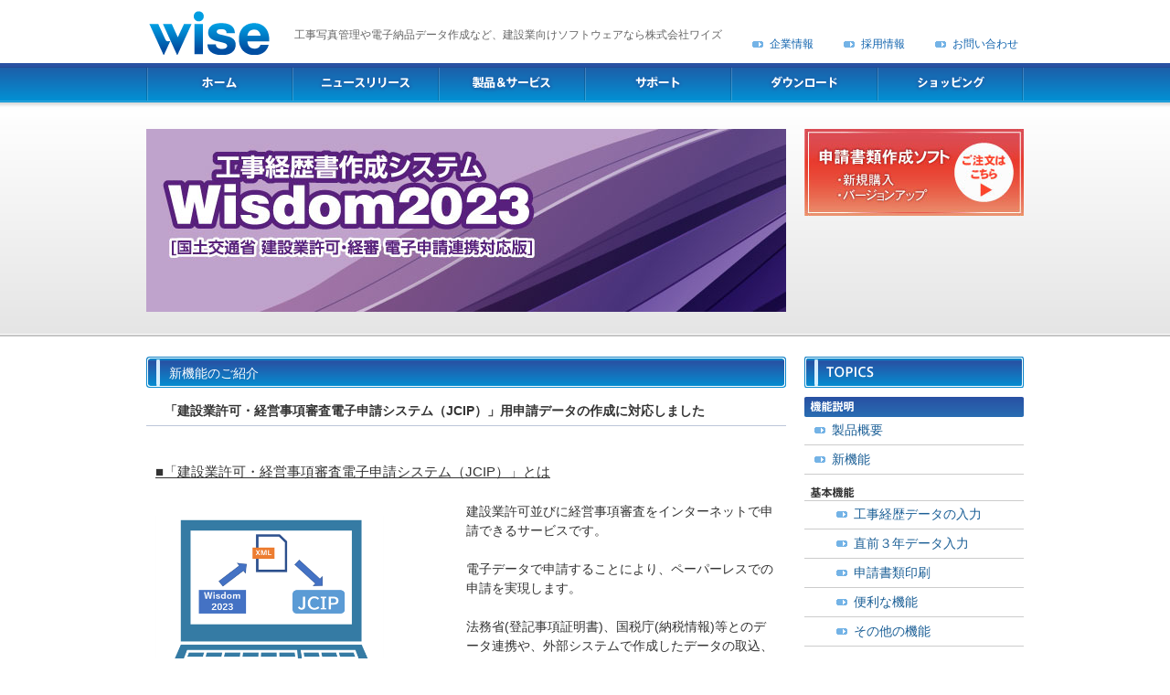

--- FILE ---
content_type: text/html
request_url: https://www.wise.co.jp/wisdom/f2k23/featurenew.htm
body_size: 16873
content:
<!DOCTYPE html PUBLIC "-//W3C//DTD XHTML 1.0 Transitional//EN" "http://www.w3.org/TR/xhtml1/DTD/xhtml1-transitional.dtd">
<html xmlns="http://www.w3.org/1999/xhtml" xml:lang="ja" lang="ja">
<head>
    <meta http-equiv="Content-Type" content="text/html; charset=utf-8" />
    <title>Wisdom2023&nbsp;工事経歴書作成システム｜製品&amp;サービス｜株式会社ワイズ</title>
    <meta name="Description" content="最新の技術と情報で建設業界をサポートする株式会社ワイズ" />
    <meta name="Keywords" content="ワイズ,建設,ソフト,施工管理,経審,経審対策,ISO,ISOコンサル,安全用品,保安用品" />
    <meta name="robots" content="INDEX,FOLLOW" />
    <meta name="robots" content="ALL" />
    <meta http-equiv="Content-Script-Type" content="text/javascript" />
    <meta http-equiv="Content-Style-Type" content="text/css" />
    <meta http-equiv="X-UA-Compatible" content="IE=edge" />
    <link rel="start" href="/" title="株式会社ワイズ HOME" />
    <link rel="shortcut icon" href="/favicon.ico" />
    <link href="/common/css/import.css" rel="stylesheet" type="text/css" media="all" />
    <link href="../wis.css" rel="stylesheet" type="text/css" media="all" />
    <script type="text/javascript" src="/common/js/common.js"></script>
    <script language="JavaScript" type="text/javascript"> 
<!--
        function openNoFrameWindow(theurl, nwidth, nheight) {
            var ret = window.open(theurl, '', 'toolbar=no,location=no,status=no,menubar=no,scrollbars=no,width=' + nwidth + ',height=' + nheight);
        }
        function openResizableNoFrameWindow(theurl, nwidth, nheight) {
            var ret = window.open(theurl, '', 'toolbar=no,location=no,status=no,menubar=no,scrollbars=yes,resizable=yes,width=' + nwidth + ',height=' + nheight);
        }
        function closeWindow() {
            window.close();
        }
//-->
    </script>
</head>
<body>
    <div id="page">
        <div id="header">
<div class="inner">
<h1 class="pageTtl">工事写真管理や電子納品データ作成など、建設業向けソフトウェアなら株式会社ワイズ</h1>
<p class="logo"><a href="/"><img src="/common/img/share/logo.png" alt="株式会社ワイズ" width="133" height="48" /></a></p>
<div id="search">
</div><!-- /#search -->
<ul id="utilityNavi">
<li><a href="/profile.htm">企業情報</a></li>
<li><a href="/recruit/"target="_blank">採用情報</a></li>
<li><a href="/support/question.htm">お問い合わせ</a></li>
</ul>
<ul id="globalNavi">
<li><a href="/"><img src="/common/img/share/globalNavi01_off.gif" alt="ホーム" width="159" height="43" /></a></li>
<li><a href="/news/news2026.htm"><img src="/common/img/share/globalNavi02_off.gif" alt="ニュースリリース" width="160" height="43" /></a></li>
<li><a href="/products.htm"><img src="/common/img/share/globalNavi03_off.gif" alt="製品&amp;サービス" width="160" height="43" /></a></li>
<li><a href="/support/support.htm"><img src="/common/img/share/globalNavi04_off.gif" alt="サポート" width="160" height="43" /></a></li>
<li><a href="/download/download.htm"><img src="/common/img/share/globalNavi05_off.gif" alt="ダウンロード" width="160" height="43" /></a></li>
<li><a href="/shop/default.asp"><img src="/common/img/share/globalNavi06_off.gif" alt="ショッピング" width="161" height="43" /></a></li>
</ul>
</div><!-- /#inner -->
</div><!-- /#header -->
        <div id="contentsImg">
    <div class="inner">
        <p class="wisdom">
            <img src="images/amainImage.jpg" alt="Wisdom2023&nbsp;工事経歴書作成システム" width="700" height="200" />
        </p>
        <ul id="productsNavi">
            <li>
                <a href="/shop/softwis/productlist.asp">
                    <img src="/common/img/products/buy_banner_wis.jpg" alt="申請書類作成ソフト｜新規購入・バージョンアップ｜ご注文はこちら" width="240" height="95" />
                </a>
            </li>
        </ul>
    </div>
</div>
        <div id="contents">
            <div class="inner">
                <div id="main">
                    <div id="products">
                        <h2 class="headLine04">
                            新機能のご紹介
                        </h2>
                        <h4>
                            「建設業許可・経営事項審査電子申請システム（JCIP）」用申請データの作成に対応しました
                        </h4>
                        <div class="p01_1">
                            <table class="table_none">
                                <tr>
                                    <span style="text-decoration:underline; line-height: 450%; font-size: 15px;">
                                    ■「建設業許可・経営事項審査電子申請システム（JCIP）」とは
                                    </span>
                                </tr>
                                <tr>
                                    <td class="width50">
                                        <img src="images/f2k23-new-1.png" alt="「建設業許可・経営事項審査電子申請システム（JCIP）」とは" width="250" height="200" />
                                    </td>
                                    <td style="vertical-align: top;">
                                        建設業許可並びに経営事項審査をインターネットで申請できるサービスです。<br /><br />
                                        電子データで申請することにより、ペーパーレスでの申請を実現します。<br /><br />
                                        法務省(登記事項証明書)、国税庁(納税情報)等とのデータ連携や、外部システムで作成したデータの取込、<br />
                                        前回申請データの再利用が可能です。<br /><br />
                                        詳細は<a href="https://www.mlit.go.jp/tochi_fudousan_kensetsugyo/const/tochi_fudousan_kensetsugyo_const_tk1_000001_00019.html" target="_blank">こちら(国交省HPが表示されます)</a>
                                    </td>
                                </tr>
                            </table>

                            <table class="table_none">
                                <tr>
                                    <br />
                                    <span style="text-decoration:underline; line-height: 450%; font-size: 15px;">
                                    ■ウィザード形式で簡単データ作成
                                    </span>
                                </tr>
                                <tr>
                                    <td class="width50">
                                        <img src="images/f2k23-new-2.png" alt="ウィザード形式で簡単データ作成" width="300" height="186" />
                                    </td>
                                    <td style="vertical-align: top;">
                                        電子申請データはウィザード形式の画面に沿って作成します。<br />
                                        難しい手順は無く、簡単に申請データを作成できます。<br />
                                    </td>
                                </tr>
                            </table>

                            <table class="table_none">
                                <tr>
                                    <br />
                                    <span style="text-decoration:underline; line-height: 450%; font-size: 15px;">
                                    ■データチェックでミスを防ぐ
                                    </span>
                                </tr>
                                <tr>
                                    <td class="width50">
                                        <img src="images/f2k23-new-3.png" alt="データチェックでミスを防ぐ" width="300" height="186"/>
                                    </td>
                                    <td style="vertical-align: top;">
                                        電子申請データの作成時に書類の記入漏れ等のチェックを行い、ミスを事前に防ぎます。<br /><br />
                                        出力結果もファイルとして保存されるため、修正箇所を確認しながらデータの入力が可能です。<br />
                                    </td>
                                </tr>
                            </table>

                            <table class="table_none">
                                <tr>
                                    <br />
                                    <span style="text-decoration:underline; line-height: 450%; font-size: 15px;">
                                    ■出力対象の年度や業種も変更可能
                                    </span>
                                </tr>
                                <tr>
                                    <td class="width50">
                                        <img src="images/f2k23-new-4.png" alt="出力対象の年度や業種も変更可能" width="300" height="186"/>
                                    </td>
                                    <td style="vertical-align: top;">
                                        電子申請データの作成ウィザード内で、「工事経歴書」・「直前３年の各事業年度における工事施工金額」で出力する期間や業種を変更できます。<br /><br />
                                        工事経歴の並び替えも可能です。<br />
                                    </td>
                                </tr>
                            </table>
                        </div>
                    </div>
                    <!-- /#products -->
                </div>
                <!-- /#main -->
                ﻿<div id="sub">
    <h2 class="headLine01">
        <img src="/common/img/share/topics_sub_title.gif" alt="TOPICS" width="240" height="34" />
    </h2>
    <div id="topics">
        <h3>
            <img src="/common/img/share/function_sub_title.gif" alt="" width="240" height="22" />
        </h3>
        <ul>
            <li>
                <a href="/wisdom/f2k23/">製品概要</a>
            </li>
            <li>
                <a href="featurenew.htm">新機能</a>
            </li>

            <li class="title">
                <img src="/common/img/share/basic_sub_title.gif" alt="基本機能" width="240" height="16" />
                <ul>
                    <li>
                        <a href="feature1.htm">工事経歴データの入力</a>
                    </li>
                    <li>
                        <a href="feature2.htm">直前３年データ入力</a>
                    </li>
                    <li>
                        <a href="feature3.htm">申請書類印刷</a>
                    </li>
                    <li>
                        <a href="feature4.htm">便利な機能</a>
                    </li>
                    <li>
                        <a href="feature5.htm">その他の機能</a>
                    </li>
                </ul>
                </ll>

                <li class="title">
                    <img src="/common/img/share/advanced_sub_title.gif" alt="高度な機能" width="240" height="16" />
                    <ul>
                        <li>
                            <a href="feature7.htm">配置技術者チェック</a>
                        </li>
                        <li>
                            <a href="feature6.htm">書式自動設定機能</a>
                        </li>
                        <li>
                            <a href="feature8.htm">書式デザイン</a>
                        </li>
                    </ul>

                    </ll>

                    <li>
                        <a href="spec.htm">システム要件</a>
                    </li>
                    <li>
                        <a href="JavaScript:openResizableNoFrameWindow('../price.htm',830,760)">価格表</a>
                    </li>
                </ul>
    </div>
    <!-- /#topics -->

    <div class="subMenu">
        <h2>
            <img src="/common/img/share/software_sub_title.gif" alt="ソフトウェアの入手" width="240" height="22" />
        </h2>
        <ul>
            <li>
                <a href="/shop/softwis/productlist.asp">製品版を注文する</a>
            </li>
        </ul>
    </div>
    <!-- /#subMenu -->

    <div class="subMenu">
        <h2>
            <img src="/common/img/home/support_sub_title.gif" alt="サポート" width="240" height="22" />
        </h2>
        <ul>
            <li>
                <a href="/faq/other/">製品FAQ</a>
            </li>
            <li>
                <a href="/support/question.htm">ワイズへのお問い合わせ</a>
            </li>
            <li>
                <a href="/support/support_os.htm">OS別 対応状況</a>
            </li>
        </ul>
    </div>
    <!-- /#subMenu -->

    <div id="shopping">
        <h2>
            <img src="/common/img/home/shopping_sub_title.gif" alt="ショッピング" width="240" height="22" />
        </h2>
        <ul>
            <li>
                <a href="/shop/software_entry.asp">
                    <img src="/common/img/home/software_sub_banner_off.jpg" alt="ソフトウェア｜複数ライセンス購入でお得！" width="240" height="64" />
                </a>
            </li>
            <li>
                <a href="/shop/safetool/productlist.asp">
                    <img src="/common/img/home/security_sub_banner_off.jpg" alt="道路保安用品｜200品目以上のラインナップ" width="240" height="64" />
                </a>
            </li>
            <li>
                <a href="/shop/safetool2/productlist.asp">
                    <img src="/common/img/home/construction_sub_banner_off.jpg" alt="建設副資材｜ホワイトシート／ウエスなど" width="240" height="64" />
                </a>
            </li>
            <!-- <li>
                <a href="/shop/safetool3/productlist_all.asp">
                    <img src="/common/img/home/shopping_sub_banner_off.jpg" alt="建設工具｜クリッパ／レンチ／カッターなど" width="240" height="64" />
                </a>
            </li>
            <li>
                <a href="/shop/safetool4/productlist_all.asp">
                    <img src="/common/img/home/st4_sub_bannaer_off.jpg" alt="工事看板・保安用品｜工事用看板／回転灯など" width="240" height="64" />
                </a>
            </li> -->
        </ul>
    </div>
    <!-- /#shopping -->

</div>
<!-- /#sub -->

            </div>
            <!-- /#inner -->
        </div>
        <!-- /#contents -->
        <div id="footer">
<div class="inner">
<p id="pageTop"><a href="#page" class="arrow">ページ先頭へ戻る</a></p>
<div class="logo">
<p><img src="/common/img/share/logo_footer.png" alt="株式会社ワイズ" width="133" height="48" /></p>
<p>株式会社ワイズ</p>
</div><!-- /#logo -->
<div id="footerNavi">
<ul>
<li><a href="/">ホーム</a></li>
<li><a href="/news/news2026.htm">ニュースリリース</a></li>
<li><a href="/products.htm">製品&amp;サービス</a></li>
<li><a href="/support/support.htm">サポート</a></li>
<li><a href="/download/download.htm">ダウンロード</a></li>
<li><a href="/shop/default.asp">ショッピング</a></li>
<li><a href="/shop/law.htm">特定商取引に関する法律に基づく表示</a></li>
</ul>
<ul>
<li><a href="/profile.htm">企業情報</a></li>
<li><a href="/pressrelease/press.htm">プレスリリース</a></li>
<li><a href="/support/question.htm">お問い合わせ</a></li>
<li><a href="/sitemap.htm">サイトマップ</a></li>
<li><a href="/privacy_policy.htm">プライバシーポリシー</a></li>
<li><a href="/support_kitei.htm">サポートサービスご利用規定</a></li>
<li><a href="/copyright.htm">サイトの利用について</a></li>
</ul>
</div><!-- /#footerNavi -->
</div><!-- /#inner -->
<p id="copyright"><img src="/common/img/share/copyright.jpg" alt="Copyright(c) Wise Corporation Limited. All rights reserved." width="319" height="18" /></p>
</div><!-- /#footer -->
    </div>
    <!-- /#page -->
</body>
</html>


--- FILE ---
content_type: text/css
request_url: https://www.wise.co.jp/wisdom/wis.css
body_size: 649
content:
@charset "utf-8";

#newitem {
    background: #ffd1cc;
    border: 1px solid #cc948e;
	padding: 2px;
    margin-bottom: 20px;
}

#newitem p {
	background-color: #ffe4e1;
	font-size: 0.85em;
	padding: 5px 10px;
	line-height: 1.6em;
}

#newitem p a {
	margin-left: 17px;
    margin-right: 20px;
	padding-left: 10px;
    background: url(/common/img/share/arrow_r2.gif) no-repeat;
	background-position: 0 0.4em;
}

.tdImage
{
    width: 330px;
}

.divImage
{
    width: 45%;
    margin-right: 3%;
    float: left;
}
.divDescription
{
    width: 50%;
    float: left;
}

#topSysImg h2.headLine01 {
	font-size: 20pt;
	text-align: center;
	border-bottom: 5px double #cccccc;
	padding: 2px;
}

#topSysImg div.SysImg {
	font-size: 18pt;
	text-align: center;
	margin-bottom: 25px;
}

--- FILE ---
content_type: text/css
request_url: https://www.wise.co.jp/common/css/base.css
body_size: 17315
content:
@charset "utf-8";

/*----------------------------------------------------
Information
File name :		base.css
Style Info:		基本スタイルの設定
--------------------------------------------------- */


/*****************************************************************************
 reset 
 *****************************************************************************/

body,div,dl,dt,dd,ul,ol,li,h1,h2,h3,h4,h5,h6,pre,form,fieldset,input,textarea,p,blockquote,th,td {
	margin:0;
	padding:0;
}

address,caption,cite,code,dfn,em,strong,th,var {
	font-style: normal;
}

ul,ol {
	list-style-type: none;
}

em,strong,th,address {
	font-style: normal;
	font-weight: normal;
	text-align: left;
}

h1,h2,h3,h4,h5,h6 {
	font-weight: normal;
	font-size: 100%;
}

img,
object,
embed {
	border: 0;
	vertical-align: top;
}

hr {
	display: none;
}

table {
	border-collapse: collapse;
	border-spacing: 0;
	font-size: 100%;
}

li {
	list-style-type: none;
}

strong {
	font-weight: bold;
}

/*****************************************************************************
 linkColor 
 *****************************************************************************/

a:link {
	color: #1b5f96;
	text-decoration: none;
}

a:visited {
	color: #1b5f96;
	text-decoration: none;
}

a:hover, a:active {
	text-decoration: underline;
}

/*****************************************************************************
 clearfix 
 *****************************************************************************/

.cb {
	clear: both;
	font-size: 1%;
	height: 0;
	line-height: 0;
}

.clearfix:after {
	content: ".";
	display: block;
	height: 0.1px;
	font-size: 0.1em;
	line-height: 0; 
	clear: both;
	visibility: hidden; 
}

.clearfix {
	display: inline-block;
}

/* Hide from IE-mac \*/

* html .clearfix { height: 1%; }
.clearfix { display:block; }

/* End hide from IE-mac */

/*****************************************************************************
 base
 *****************************************************************************/

body {
	background-color: #FFFFFF;
	font-size: 87.5%;		/* 14px */
	font-family: verdana,"ヒラギノ角ゴ Pro W3","Hiragino Kaku Gothic Pro",Osaka,"ＭＳ Ｐゴシック","MS PGothic",Sans-Serif;
	line-height: 1.5;
	color: #333333;
	text-align: center;
}

/*****************************************************************************
 header 
 *****************************************************************************/

#header {
	background: url(/common/img/share/globalNavi_bg.gif) repeat-x left bottom;
}

#header .inner {
	width: 960px;
	text-align: left;
	margin: 0 auto;
	position: relative;
	overflow: hidden;
	_height: 1%;
}

#header .pageTtl {
	padding: 2.6em 0 0 0;
	margin-left: 13.5em;
	color: #666;
	font-size: 12px;
	line-height: 1.2;
	text-align: left;
	position: absolute;
}

#header .logo {
	float: left;
	margin: 12px 27px 9px 2px;
	_display: inline;
}

#header p.catch {
	color: #000000;
	font-size: 85.7%;
	line-height: 1.2;
	padding-top: 31px;
}

#header #search {
	position: absolute;
	left: 714px;
	top: 14px;
	font-family: "ＭＳ Ｐゴシック", Osaka, "ヒラギノ角ゴ Pro W3";
}

#header #search form {
	overflow: hidden;
	_height: 1%;
}

#header #search input.btn {
	float: left;
	padding-top: 2px;
	margin-right: 6px;
}

#header #search input.txt {
	float: right;
	width: 157px;
	padding: 2px;
	background: #FFFFFF;
	border: 1px solid #d8dee2;
}

#utilityNavi {
	position: absolute;
	right: 6px;
	top: 39px;
}

#utilityNavi li {
	float: left;
	font-size: 85.7%;
	margin-left: 33px;
	_display: inline;
}

#utilityNavi li a {
	background: url(/common/img/share/arrow_r.gif) no-repeat left 0.4em;
	color: #1264ae;
	padding-left: 19px;
	display: inline-block;
	line-height: 1.2;
	background: url(/common/img/share/arrow_r.gif) no-repeat left 0.3em;
}

#globalNavi {
	clear: both;
}

#globalNavi li {
	float: left;
}

#header_sp {
    display: none;
}

/*****************************************************************************
 contents
 *****************************************************************************/

#home #contents {
	background: url(/common/img/home/mainImage_bg.gif) repeat-x left top;
	margin-bottom: 65px;
}

#home #contents .inner {
	width: 960px;
	text-align: left;
	margin: 0 auto;
	overflow: hidden;
	_height: 1%;
}

#home #visual {
	padding-top: 28px;
	padding-bottom: 51px;
}

/* 以下、トップ画像を小さく表示する時 */
#home #contents_new {
	background: url(/common/img/home/mainImage2_bg.jpg) repeat-x left top;
	margin-bottom: 65px;
}

#home #contents_new .inner {
	width: 960px;
	text-align: left;
	margin: 0 auto;
	overflow: hidden;
	_height: 1%;
}

#home #visual_new {
	padding-top: 0px;
	margin-bottom: 51px;
}

/*****************************************************************************
 contents_main
 *****************************************************************************/
 
#main {
	float: left;
	width: 700px;
}

#main #products .box{
    padding: 0.5em 1em;
    margin: 1em 0;
    color: #5989cf;
    background: #c6e4ff;
    border-bottom: solid 6px #aac5de;
    border-radius: 9px;
}
#main #products .box p {
    margin: 0; 
    padding: 0;
    font-size:large;
    font-weight:bold;
    text-align:center;
}

#main #products .box2{
    padding: 0.5em 1em;
    margin: 0.2em 0 1em 0;
    border: solid 2px #CBCBCB;
}
#main #products .box2 p {
    margin: 0 0 10px 0; 
    padding: 0;
    text-align:left;
    font-size:11pt;
}
#main #products .box2sub{
    border-bottom: solid 1px #CBCBCB;
}
#main #products .box2 u {
    border-left: solid 4px #0000C1;
    padding-left: 10px;
    margin-bottom: 10px;
    text-decoration: none;
    font-weight:bold;
    font-size:large;
}

#home .headLine01 {
	background: url(/common/img/home/title_bg.gif) no-repeat left bottom;
	padding-bottom: 7px;
	overflow: hidden;
	_height: 1%;
}

/* 追加 */
#home .headLine02 {
    padding: 15px 0 2px 0px;
	overflow: hidden;
}
/* */

#home #products {
	margin-bottom: 29px;
}

#home #products .project {
	float: right;
	width: 128px;
	background: url(/common/img/home/project_bg_bot.gif) no-repeat left bottom;
	font-size: 71.4%;
	margin: -17px 10px 0 0;
	/* display: inline-block; */
	position: relative;
}

#home #products .project a {
	background: url(/common/img/home/project_bg.gif) no-repeat left top;
	padding: 1px 0 2px 22px;
	display: block;
	line-height: 1.2;
}

#home #projectBox {
	width: 705px;
	margin: 21px 0 0 -5px;
	position: relative;
	overflow: hidden;
	_height: 1%;
}

#home #projectBox div {
	width: 230px;
	float: left;
	margin-left: 5px;
	_display: inline;
}

#home #projectBox div a:hover img {
	opacity: 0.75;
	filter: alpha(opacity=75);
}

#home #projectBox div h3 a.title {
	font-weight: bold;
	color: #1b5f96;
	padding: 6px 0 4px;
	display: block;
}

#home #projectBox p {
	font-size: 85.7%;
}

#home #projectBox p.description {
	margin-bottom: 5px;
}

#home #projectBox p a.arrow {
	background: url(/common/img/share/arrow_r.gif) no-repeat left 0.4em;
	color: #1264ae;
	margin: 0 4px 0 6px;
	padding-left: 19px;
	display: inline-block;
	line-height: 1.2;
}

#home #projectBox p .free {
	background: #CC0000;
	font-size: 83.3%;
	color: #FFFFFF;
	padding: 0 9px;
}

#home #news {
	margin-bottom: 20px;
}

#home #news .notice {
	float: left;
	width: 630px;
	font-size: 71.4%;
	color: #FFFFFF;
	text-align: right;
	margin-top: -17px;
	position: relative;
}

#home #news .list {
	float: right;
	width: 50px;
	background: url(/common/img/home/list_bg_bot.gif) no-repeat left bottom;
	font-size: 71.4%;
	margin: -17px 10px 0 0;
	/* display: inline-block; */
	position: relative;
}

#home #news .list a {
	background: url(/common/img/home/list_bg.gif) no-repeat left top;
	padding: 1px 0 2px 22px;
	display: block;
	line-height: 1.2;
}

/* #home #news dl {
} */

#home #news dl dt {
	clear: both;
	float: left;
	width: 6em;
	font-size: 85.7%;
	margin-right: 16px;
	padding-top: 7px;
}

#home #news dl span {
	float: left;
	width: 72px;
	font-size: 83.3%;
	line-height: 1.1;
	text-align: center;
	margin: 2px 25px 0 0;
	padding-top: 1px;
	/* display: inline-block; */
}

#home #news dl span a {
	color: #FFFFFF;
	padding-bottom: 2px;
	display: block;
}

#home #news dl .cat01 {
	background: url(/common/img/home/category01_bg.gif) no-repeat left top;
}

#home #news dl .cat01 a {
	background: url(/common/img/home/category01_bg_bot.gif) no-repeat left bottom;
}

#home #news dl .cat02 {
	background: url(/common/img/home/category02_bg.gif) no-repeat left top;
}

#home #news dl .cat02 a {
	background: url(/common/img/home/category02_bg_bot.gif) no-repeat left bottom;
}

#home #news dl .cat03 {
	background: url(/common/img/home/category03_bg.gif) no-repeat left top;
}

#home #news dl .cat03 a {
	background: url(/common/img/home/category03_bg_bot.gif) no-repeat left bottom;
}

#home #news dl .cat04 {
	background: url(/common/img/home/category04_bg.gif) no-repeat left top;
}

#home #news dl .cat04 a {
	background: url(/common/img/home/category04_bg_bot.gif) no-repeat left bottom;
}

#home #news dl .cat05 {
	background: url(/common/img/home/category05_bg.gif) no-repeat left top;
}

#home #news dl .cat05 a {
	background: url(/common/img/home/category05_bg_bot.gif) no-repeat left bottom;
}

#home #news dl .cat06 {
	background: url(/common/img/home/category06_bg.gif) no-repeat left top;
}

#home #news dl .cat06 a {
	background: url(/common/img/home/category06_bg_bot.gif) no-repeat left bottom;
}

#home #news dl dd {
	font-size: 85.7%;
	background: url(/common/img/share/line.gif) repeat-x left bottom;
	padding: 7px 0 17px 7.5em;
}

#home #news dl dd:after {
	content: '';
	display: block;
	clear: both;
}

#home #news dl dd a.arrow {
	width: 470px;
	color: #1b5f96;
	padding: 1px 0 0 19px;
	display: inline-block;
	line-height: 1.4;
	background: url(/common/img/share/arrow_r.gif) no-repeat left 0.5em;
}

#home #pickup {
	margin-bottom: 41px;
}

/* #home #pickup dl {
} */

#home #pickup dl dt {
	clear: both;
	float: left;
	width: 6em;
	font-size: 85.7%;
	margin-right: 16px;
	padding-top: 7px;
}

#home #pickup dl span {
	float: left;
	width: 72px;
	font-size: 83.3%;
	line-height: 1.1;
	text-align: center;
	margin: 2px 25px 0 0;
	padding-top: 1px;
	/* display: inline-block; */
}

#home #pickup dl span a {
	color: #FFFFFF;
	padding-bottom: 2px;
	display: block;
}

#home #pickup dl .cat01 {
	background: url(/common/img/home/category01_bg.gif) no-repeat left top;
}

#home #pickup dl .cat01 a {
	background: url(/common/img/home/category01_bg_bot.gif) no-repeat left bottom;
}

#home #pickup dl .cat02 {
	background: url(/common/img/home/category02_bg.gif) no-repeat left top;
}

#home #pickup dl .cat02 a {
	background: url(/common/img/home/category02_bg_bot.gif) no-repeat left bottom;
}

#home #pickup dl .cat03 {
	background: url(/common/img/home/category03_bg.gif) no-repeat left top;
}

#home #pickup dl .cat03 a {
	background: url(/common/img/home/category03_bg_bot.gif) no-repeat left bottom;
}

#home #pickup dl .cat04 {
	background: url(/common/img/home/category04_bg.gif) no-repeat left top;
}

#home #pickup dl .cat04 a {
	background: url(/common/img/home/category04_bg_bot.gif) no-repeat left bottom;
}

#home #pickup dl .cat05 {
	background: url(/common/img/home/category05_bg.gif) no-repeat left top;
}

#home #pickup dl .cat05 a {
	background: url(/common/img/home/category05_bg_bot.gif) no-repeat left bottom;
}

#home #pickup dl dd {
	font-size: 85.7%;
	background: url(/common/img/share/line.gif) repeat-x left bottom;
	padding: 7px 0 17px 7.5em;
}

#home #pickup dl dd:after {
	content: '';
	display: block;
	clear: both;
}

#home #pickup dl dd a.arrow {
	width: 470px;
	background: url(/common/img/share/arrow_r.gif) no-repeat left 0.4em;
	color: #1b5f96;
	padding: 1px 0 0 19px;
	display: inline-block;
	line-height: 1.4;
	background: url(/common/img/share/arrow_r.gif) no-repeat left 0.5em;
}

#home #services {
	width: 720px;
	margin-left: -20px;
	position: relative;
	overflow: hidden;
	_height: 1%;
}

#home #services a:hover img {
	opacity: 0.75;
	filter: alpha(opacity=75);
}

#home #services div {
	float: left;
	width: 340px;
	margin-left: 20px;
	_display: inline;
}

#home #services div h2 {
	margin-bottom: 8px;
}

#home #services div p {
	font-size: 85.7%;
}

#home #services div ul {
	padding-top: 6px;
}

#home #services div ul li {
	font-size: 85.7%;
	list-style: disc;
	margin: 0 0 3px 20px;
}

#home .addTxt {
	width: 700px;
	padding: 30px 0 0 0;
	font-size: 10px;
	line-height: 1.4;
	color: #666;
}

#home .addTxt h2 {
	margin-bottom: 0.1em;
	font-weight: bold;
}

#home #sitemap {
	width: 705px;
	margin: 21px 0 0 -5px;
	position: relative;
	overflow: hidden;
	_height: 1%;
}

#home #sitemap div {
	width: 230px;
	float: left;
	margin-left: 5px;
	_display: inline;
}

#home #sitemap div a:hover img {
	opacity: 0.75;
	filter: alpha(opacity=75);
}

#home #sitemap div h3 a.title {
	font-weight: bold;
	color: #1b5f96;
	padding: 6px 0 4px;
	display: block;
}

#home #sitemap td {
	font-size: 100.0%;
}

#home #sitemap td.description {
	margin-bottom: 5px;
}

#home #sitemap td a.arrow {
	background: url(/common/img/share/arrow_r.gif) no-repeat left 0.4em;
	color: #1264ae;
	margin: 0 4px 0 6px;
	padding-left: 19px;
	display: inline-block;
	line-height: 1.6;
}

#home #sitemap td a.titlearrow {
	background: url(/common/img/share/arrow_r.gif) no-repeat left 0.4em;
	color: #1264ae;
	margin: 5px 4px 0 6px;
	padding-left: 19px;
	display: inline-block;
	line-height: 1.2;
	font-weight:bold;
}

#home #sitemap td .free {
	background: #CC0000;
	font-size: 83.3%;
	color: #FFFFFF;
	padding: 0 9px;
}

/*****************************************************************************
 contents_sub
*****************************************************************************/

#sub {
	float: right;
	width: 240px;
}

#shopping {
	margin-bottom: 20px;
}

#shopping li {
	margin-top: 6px;
}

.subMenu {
	margin-bottom: 20px;
}

.subMenu li {
	border-bottom: 1px solid #CCCCCC;
	margin-bottom: 1px;
	padding: 4px 0 5px;
}

.subMenu li a {
	background: url(/common/img/share/arrow_r.gif) no-repeat left 0.35em;
	color: #1b5f96;
	margin: 0 2px 0 11px;
	padding-left: 17px;
	display: inline-block;
	line-height: 1.2;
}

#home #provided {
	background: url(/common/img/home/sub_bg_bot.gif) no-repeat left bottom;
	margin-bottom: 13px;
	padding-bottom: 13px;
}

#home #provided ul {
	background: url(/common/img/home/sub_bg.gif) no-repeat left top;
	padding: 13px 10px 0 10px;
}

#home #provided ul li {
	font-size: 71.4%;
	margin-bottom: 5px;
}

#home #provided ul li.bot {
	margin-bottom: 15px;
	_zoom: 1;
}

#home #provided ul li a.arrow {
	background: url(/common/img/share/arrow_r.gif) no-repeat left 0.4em;
	margin-left: 4px;
	padding-left: 16px;
	display: block;
	line-height: 1.2;
}

#home #wisePDS a:hover img {
	opacity: 0.75;
	filter: alpha(opacity=75);
}

#home #wisePDS a.arrow {
	background: url(/common/img/share/arrow_r.gif) no-repeat left 0.5em;
	font-size: 85.7%;
	margin: 5px 0 0 10px;
	padding-left: 19px;
	display: block;
	line-height: 1.5;
}

#home #housesupport a:hover img {
    opacity: 0.75;
    filter: alpha(opacity=75);
}

#home #iso-consulting a:hover img {
	opacity: 0.75;
    filter: alpha(opacity=75);
}

#home #designproposal a:hover img {
	opacity: 0.75;
    filter: alpha(opacity=75);
}


/*****************************************************************************
 footer
 *****************************************************************************/

#footer {
	background: url(/common/img/share/footer_bg.gif) repeat-x left top;
}

#footer .inner {
	width: 960px;
	text-align: left;
	margin: 0 auto;
	position: relative;
	overflow: hidden;
	_height: 1%;
}

#pageTop {
	background: url(/common/img/share/pageTop_bg.gif) no-repeat right bottom;
	position: absolute;
	right: 0;
	top: 0;
}

#pageTop a.arrow {
	background: url(/common/img/share/arrow_t.gif) no-repeat left 0.6em;
	font-size: 71.4%;
	color: #FFFFFF;
	margin-left: 5px;
	padding: 4px 7px 3px 8px;
	display: inline-block;
	line-height: 1.2;
}

#footer .logo {
	float: left;
	margin: 29px 0 2px;
	padding-bottom: 12px;
	_display: inline;
}

#footer .logo p {
	font-size: 71.4%;
	color: #666666;
	text-align: center;
}

#footerNavi {
	float: right;
	width: 798px;
	margin-top: 35px;
}

#footerNavi ul {
	overflow:hidden;
	padding-bottom: 9px;
}

#footerNavi li {
	float: left;
	font-size: 85.7%;
	border-left: 1px solid #666666;
	line-height: 1.1;
	margin-left: -10px;
	margin-right: 18px;
	padding-left: 9px;
}

#footerNavi li a {
	color: #666666;
}

#copyright {
	background: #c6c6c6;
	text-align: center;
}

--- FILE ---
content_type: text/css
request_url: https://www.wise.co.jp/common/css/contents.css
body_size: 5511
content:
@charset "utf-8";

/*****************************************************************************
 common
 *****************************************************************************/

h2.headLine01 {
	margin-bottom: 10px;
}

h2.headLine02 {
	margin-bottom: 20px;
}

.attention {
	background: url(/common/img/share/attention_bg_bot.gif) no-repeat left bottom;
	padding-bottom: 10px;
	margin-bottom: 38px;
	zoom: 1;
}

.attention h3.headLine01 {
	background: url(/common/img/share/attention_bg.gif) no-repeat left top;
	padding: 10px 0 10px 22px;
}

.attention h3.dkheadLine01 {
	background: url(/common/img/share/attention_bg.jpg) no-repeat left top;
	padding: 10px 0 10px 22px;
}

.attention ul {
	padding: 0 25px;
}

.attention ul span {
	background: url(/common/img/share/icon.gif) no-repeat left 0.3em;
	line-height: 1.2;
	margin-left: 1px;
	padding-left: 15px;
}

.attention li {
	background: url(/common/img/share/line.gif) repeat-x left bottom;
	padding: 10px 0 2px;
} 

.attention li.end {
	background: none;
	text-align: right;
	padding: 5px 0 2px;
}

.attention li.end a {
	background: url(/common/img/share/arrow_r.gif) no-repeat left 0.4em;
	margin: 0 4px 0 6px;
	padding-left: 19px;
	display: inline-block;
	line-height: 1.2;
	/background: url(/common/img/share/arrow_r.gif) no-repeat left 0.3em;
}

/*****************************************************************************
 contents
 *****************************************************************************/

#contentsImg {
	height: 256px;
	background: url(/common/img/share/contents_bg.gif) repeat-x left top;
	margin-bottom: 22px;
}

#contentsImg .inner {
	width: 960px;
	text-align: left;
	margin: 0 auto;
	padding-top: 29px;
}

#contentsImg .inner p {
	float: left;
}

#contentsImg .inner p.photoManager {
	margin: -18px 0 0 -20px;
	position: relative;
}

#contentsImg .inner p.photoManager_1 {
	margin: -6px 0 0 -18px;
	padding-left: 18px;
	position: relative;
}

#contentsImg .inner p.Wisdom {
	margin: -1px 0 0 0;
	position: relative;
}

#productsNavi {
	float: right;
}

#productsNavi li {
	margin-bottom: 10px;
}

#contents {
	clear: both;
	margin-bottom: 65px;
}

#contents .inner {
	width: 960px;
	text-align: left;
	margin: 0 auto;
	overflow: hidden;
	_height: 1%;
}

#contents .inner_large {
	width: 1220px;
	text-align: left;
	margin: 0 auto;
	overflow: hidden;
	_height: 1%;
}
/*****************************************************************************
 sub
 *****************************************************************************/

#topics {
	margin-bottom: 20px;
}

#topics li {
	border-bottom: 1px solid #CCCCCC;
	margin-bottom: 1px;
	padding: 4px 0 5px;
}

#topics li.title {
	border: none;
	padding-top: 12px;
	margin-bottom: 0;
}

#topics li a {
	background: url(/common/img/share/arrow_r.gif) no-repeat left 0.35em;
	color: #1b5f96;
	margin: 0 4px 0 11px;
	padding-left: 19px;
	display: inline-block;
	line-height: 1.2;
}

#topics li li a {
	margin-left: 35px;
}

/*****************************************************************************
 products
 *****************************************************************************/

#products {
	margin-bottom: 40px;
}

#products .productsTxt {
	margin-bottom: 18px;
}

#step {
	margin-left: 31px;
}

#step h2 {
	margin-bottom: 17px;
}

#step .stepBox {
	background: url(/common/img/products/step_bg_bot.gif) no-repeat left bottom;
	padding-bottom: 12px;
}

#step .stepBox div {
	width: 480px;
	margin: -65px 0 0 145px;
	position: relative;
}

#step .stepBox div p.stepTxt {
	background: url(/common/img/share/line.gif) repeat-x left bottom;
	margin-bottom: 4px;
	padding-bottom: 2px;
}

#step .stepBox div p a {
	background: url(/common/img/share/arrow_r.gif) no-repeat left 0.4em;
	padding-left: 19px;
	display: inline-block;
	line-height: 1.2;
	background: url(/common/img/share/arrow_r.gif) no-repeat left 0.3em;
}

#step .arrow_d {
	margin: 10px 0 10px 49px;
}

#goods {
	background: #e0e3e5;
	border: 1px solid #cccccc;
	padding: 2px;
	zoom: 1;
}

#goods ul {
	background: #FFFFFF;
	padding-top: 8px;
}

#goods li {
	font-size: 85.7%;
	padding-bottom: 9px;
}

#goods li a {
	background: url(/common/img/share/arrow_r2.gif) no-repeat left 0.4em;
	margin-left: 10px;
	padding-left: 10px;
	display: inline-block;
	line-height: 1.2;
	/background: url(/common/img/share/arrow_r2.gif) no-repeat left 0.3em;
}

/*****************************************************************************
 sample
 *****************************************************************************/

.sample {
	background: url(/common/img/share/attention_bg_bot.gif) no-repeat left bottom;
	padding-bottom: 10px;
	margin-bottom: 38px;
	position:relative;
	zoom: 1;
}

.sample h3.headLine01 {
	background: url(/common/img/share/attention_bg.gif) no-repeat left top;
	padding: 10px 0 10px 22px;
}

.sample ul {
	padding: 0 25px;
}

.sample ul span {
	background: url(/common/img/share/icon.gif) no-repeat left 0.3em;
	line-height: 1.2;
	margin-left: 1px;
	padding-left: 15px;
}

.sample li {
	background: url(/common/img/share/line.gif) repeat-x left bottom;
	padding: 10px 0 2px;
}

.sample li a {
	background: url(/common/img/share/arrow_r.gif) no-repeat left 0.4em;
	margin: 0 4px 0 6px;
	padding-left: 19px;
	display: inline-block;
	line-height: 1.2;
	position: absolute;
	right: 25px;
}
    
.sample li.end {
	background: none;
	text-align: right;
	padding: 5px 0 2px;
}